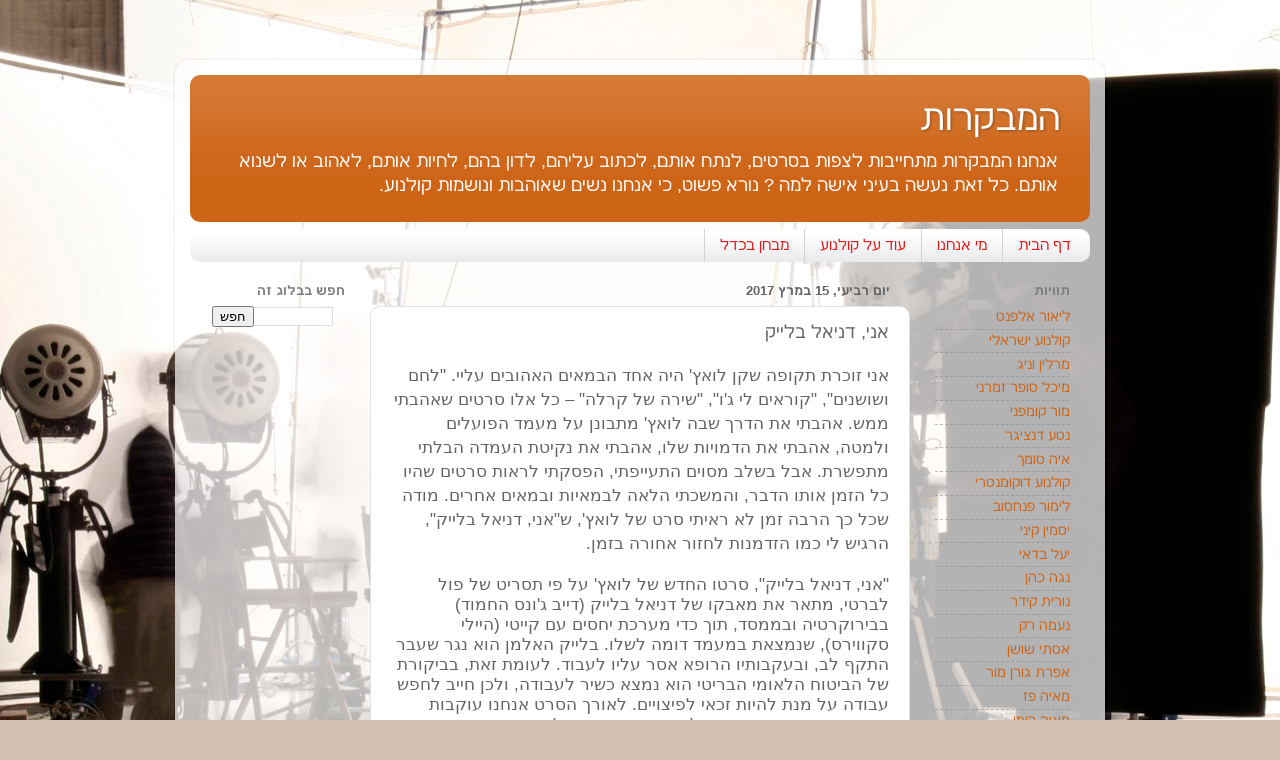

--- FILE ---
content_type: text/html; charset=UTF-8
request_url: https://mevakrot.blogspot.com/2017/03/blog-post.html
body_size: 17243
content:
<!DOCTYPE html>
<html class='v2' dir='rtl' lang='he'>
<head>
<link href='https://www.blogger.com/static/v1/widgets/2542342212-css_bundle_v2_rtl.css' rel='stylesheet' type='text/css'/>
<meta content='width=1100' name='viewport'/>
<meta content='text/html; charset=UTF-8' http-equiv='Content-Type'/>
<meta content='blogger' name='generator'/>
<link href='https://mevakrot.blogspot.com/favicon.ico' rel='icon' type='image/x-icon'/>
<link href='http://mevakrot.blogspot.com/2017/03/blog-post.html' rel='canonical'/>
<link rel="alternate" type="application/atom+xml" title="המבקרות - Atom" href="https://mevakrot.blogspot.com/feeds/posts/default" />
<link rel="alternate" type="application/rss+xml" title="המבקרות - RSS" href="https://mevakrot.blogspot.com/feeds/posts/default?alt=rss" />
<link rel="service.post" type="application/atom+xml" title="המבקרות - Atom" href="https://www.blogger.com/feeds/6573729688718567749/posts/default" />

<link rel="alternate" type="application/atom+xml" title="המבקרות - Atom" href="https://mevakrot.blogspot.com/feeds/1635737216450246709/comments/default" />
<!--Can't find substitution for tag [blog.ieCssRetrofitLinks]-->
<link href='https://blogger.googleusercontent.com/img/b/R29vZ2xl/AVvXsEgd9YN4KY6LlhJyv9Vjt-Td5Li8Dk_KKt7xb9PQq-KVw5lHs4NAwYz3S9yycL8oXxu1X2KI7PLitHzAM17Id8iHAdGuWJZn4O9T5xXLlxFa-5ANdLU5LbRzvfbA-6EKp05ENLPKOY9nAHQ/s200/%25D7%2591%25D7%259C%25D7%2599%25D7%2599%25D7%25A72.jpg' rel='image_src'/>
<meta content='http://mevakrot.blogspot.com/2017/03/blog-post.html' property='og:url'/>
<meta content='אני, דניאל בלייק' property='og:title'/>
<meta content='  אני זוכרת תקופה שקן לואץ&#39; היה אחד הבמאים האהובים עליי. &quot;לחם ושושנים&quot;, &quot;קוראים לי ג&#39;ו&quot;, &quot;שירה של קרלה&quot; – כל אלו סרטים שאהבתי ממש. אהבתי את ...' property='og:description'/>
<meta content='https://blogger.googleusercontent.com/img/b/R29vZ2xl/AVvXsEgd9YN4KY6LlhJyv9Vjt-Td5Li8Dk_KKt7xb9PQq-KVw5lHs4NAwYz3S9yycL8oXxu1X2KI7PLitHzAM17Id8iHAdGuWJZn4O9T5xXLlxFa-5ANdLU5LbRzvfbA-6EKp05ENLPKOY9nAHQ/w1200-h630-p-k-no-nu/%25D7%2591%25D7%259C%25D7%2599%25D7%2599%25D7%25A72.jpg' property='og:image'/>
<title>המבקרות: אני, דניאל בלייק</title>
<style id='page-skin-1' type='text/css'><!--
/*-----------------------------------------------
Blogger Template Style
Name:     Picture Window
Designer: Blogger
URL:      www.blogger.com
----------------------------------------------- */
/* Content
----------------------------------------------- */
body {
font: normal normal 15px Arial, Tahoma, Helvetica, FreeSans, sans-serif;
color: #646464;
background: #d2bfb1 url(//themes.googleusercontent.com/image?id=1PlcOIpvGMP-0UUOAln6SU3f8a6hBUno7T80yhJ_0O-vGlNgYhk-lCPbst9AtRs5z3OAX) no-repeat fixed top center /* Credit: MadCircles (http://www.istockphoto.com/googleimages.php?id=3536452&platform=blogger) */;
}
html body .region-inner {
min-width: 0;
max-width: 100%;
width: auto;
}
.content-outer {
font-size: 90%;
}
a:link {
text-decoration:none;
color: #ce6416;
}
a:visited {
text-decoration:none;
color: #ce5b00;
}
a:hover {
text-decoration:underline;
color: #eb9119;
}
.content-outer {
background: transparent url(//www.blogblog.com/1kt/transparent/white80.png) repeat scroll top left;
-moz-border-radius: 15px;
-webkit-border-radius: 15px;
-goog-ms-border-radius: 15px;
border-radius: 15px;
-moz-box-shadow: 0 0 3px rgba(0, 0, 0, .15);
-webkit-box-shadow: 0 0 3px rgba(0, 0, 0, .15);
-goog-ms-box-shadow: 0 0 3px rgba(0, 0, 0, .15);
box-shadow: 0 0 3px rgba(0, 0, 0, .15);
margin: 30px auto;
}
.content-inner {
padding: 15px;
}
/* Header
----------------------------------------------- */
.header-outer {
background: #ce6416 url(//www.blogblog.com/1kt/transparent/header_gradient_shade.png) repeat-x scroll top left;
_background-image: none;
color: #ffffff;
-moz-border-radius: 10px;
-webkit-border-radius: 10px;
-goog-ms-border-radius: 10px;
border-radius: 10px;
}
.Header img, .Header #header-inner {
-moz-border-radius: 10px;
-webkit-border-radius: 10px;
-goog-ms-border-radius: 10px;
border-radius: 10px;
}
.header-inner .Header .titlewrapper,
.header-inner .Header .descriptionwrapper {
padding-left: 30px;
padding-right: 30px;
}
.Header h1 {
font: normal normal 36px Arial, Tahoma, Helvetica, FreeSans, sans-serif;
text-shadow: 1px 1px 3px rgba(0, 0, 0, 0.3);
}
.Header h1 a {
color: #ffffff;
}
.Header .description {
font-size: 130%;
}
/* Tabs
----------------------------------------------- */
.tabs-inner {
margin: .5em 0 0;
padding: 0;
}
.tabs-inner .section {
margin: 0;
}
.tabs-inner .widget ul {
padding: 0;
background: #ffffff url(//www.blogblog.com/1kt/transparent/tabs_gradient_shade.png) repeat scroll bottom;
-moz-border-radius: 10px;
-webkit-border-radius: 10px;
-goog-ms-border-radius: 10px;
border-radius: 10px;
}
.tabs-inner .widget li {
border: none;
}
.tabs-inner .widget li a {
display: inline-block;
padding: .5em 1em;
margin-left: 0;
color: #e31919;
font: normal normal 15px Arial, Tahoma, Helvetica, FreeSans, sans-serif;
-moz-border-radius: 0 0 0 0;
-webkit-border-top-left-radius: 0;
-webkit-border-top-right-radius: 0;
-goog-ms-border-radius: 0 0 0 0;
border-radius: 0 0 0 0;
background: transparent none no-repeat scroll top left;
border-left: 1px solid #d2d2d2;
}
.tabs-inner .widget li:first-child a {
padding-right: 1.25em;
-moz-border-radius-topright: 10px;
-moz-border-radius-bottomright: 10px;
-webkit-border-top-right-radius: 10px;
-webkit-border-bottom-right-radius: 10px;
-goog-ms-border-top-right-radius: 10px;
-goog-ms-border-bottom-right-radius: 10px;
border-top-right-radius: 10px;
border-bottom-right-radius: 10px;
}
.tabs-inner .widget li.selected a,
.tabs-inner .widget li a:hover {
position: relative;
z-index: 1;
background: #ffffff url(//www.blogblog.com/1kt/transparent/tabs_gradient_shade.png) repeat scroll bottom;
color: #000000;
-moz-box-shadow: 0 0 0 rgba(0, 0, 0, .15);
-webkit-box-shadow: 0 0 0 rgba(0, 0, 0, .15);
-goog-ms-box-shadow: 0 0 0 rgba(0, 0, 0, .15);
box-shadow: 0 0 0 rgba(0, 0, 0, .15);
}
/* Headings
----------------------------------------------- */
h2 {
font: bold normal 13px Arial, Tahoma, Helvetica, FreeSans, sans-serif;
text-transform: uppercase;
color: #7d7d7d;
margin: .5em 0;
}
/* Main
----------------------------------------------- */
.main-outer {
background: transparent none repeat scroll top center;
-moz-border-radius: 0 0 0 0;
-webkit-border-top-left-radius: 0;
-webkit-border-top-right-radius: 0;
-webkit-border-bottom-left-radius: 0;
-webkit-border-bottom-right-radius: 0;
-goog-ms-border-radius: 0 0 0 0;
border-radius: 0 0 0 0;
-moz-box-shadow: 0 0 0 rgba(0, 0, 0, .15);
-webkit-box-shadow: 0 0 0 rgba(0, 0, 0, .15);
-goog-ms-box-shadow: 0 0 0 rgba(0, 0, 0, .15);
box-shadow: 0 0 0 rgba(0, 0, 0, .15);
}
.main-inner {
padding: 15px 5px 20px;
}
.main-inner .column-center-inner {
padding: 0 0;
}
.main-inner .column-left-inner {
padding-left: 0;
}
.main-inner .column-right-inner {
padding-right: 0;
}
/* Posts
----------------------------------------------- */
h3.post-title {
margin: 0;
font: normal normal 18px Arial, Tahoma, Helvetica, FreeSans, sans-serif;
}
.comments h4 {
margin: 1em 0 0;
font: normal normal 18px Arial, Tahoma, Helvetica, FreeSans, sans-serif;
}
.date-header span {
color: #646464;
}
.post-outer {
background-color: #ffffff;
border: solid 1px #e2e2e2;
-moz-border-radius: 10px;
-webkit-border-radius: 10px;
border-radius: 10px;
-goog-ms-border-radius: 10px;
padding: 15px 20px;
margin: 0 -20px 20px;
}
.post-body {
line-height: 1.4;
font-size: 110%;
position: relative;
}
.post-header {
margin: 0 0 1.5em;
color: #a4a4a4;
line-height: 1.6;
}
.post-footer {
margin: .5em 0 0;
color: #a4a4a4;
line-height: 1.6;
}
#blog-pager {
font-size: 140%
}
#comments .comment-author {
padding-top: 1.5em;
border-top: dashed 1px #ccc;
border-top: dashed 1px rgba(128, 128, 128, .5);
background-position: 0 1.5em;
}
#comments .comment-author:first-child {
padding-top: 0;
border-top: none;
}
.avatar-image-container {
margin: .2em 0 0;
}
/* Comments
----------------------------------------------- */
.comments .comments-content .icon.blog-author {
background-repeat: no-repeat;
background-image: url([data-uri]);
}
.comments .comments-content .loadmore a {
border-top: 1px solid #eb9119;
border-bottom: 1px solid #eb9119;
}
.comments .continue {
border-top: 2px solid #eb9119;
}
/* Widgets
----------------------------------------------- */
.widget ul, .widget #ArchiveList ul.flat {
padding: 0;
list-style: none;
}
.widget ul li, .widget #ArchiveList ul.flat li {
border-top: dashed 1px #ccc;
border-top: dashed 1px rgba(128, 128, 128, .5);
}
.widget ul li:first-child, .widget #ArchiveList ul.flat li:first-child {
border-top: none;
}
.widget .post-body ul {
list-style: disc;
}
.widget .post-body ul li {
border: none;
}
/* Footer
----------------------------------------------- */
.footer-outer {
color:#f3f3f3;
background: transparent url(https://resources.blogblog.com/blogblog/data/1kt/transparent/black50.png) repeat scroll top left;
-moz-border-radius: 10px 10px 10px 10px;
-webkit-border-top-left-radius: 10px;
-webkit-border-top-right-radius: 10px;
-webkit-border-bottom-left-radius: 10px;
-webkit-border-bottom-right-radius: 10px;
-goog-ms-border-radius: 10px 10px 10px 10px;
border-radius: 10px 10px 10px 10px;
-moz-box-shadow: 0 0 0 rgba(0, 0, 0, .15);
-webkit-box-shadow: 0 0 0 rgba(0, 0, 0, .15);
-goog-ms-box-shadow: 0 0 0 rgba(0, 0, 0, .15);
box-shadow: 0 0 0 rgba(0, 0, 0, .15);
}
.footer-inner {
padding: 10px 5px 20px;
}
.footer-outer a {
color: #f7ffe7;
}
.footer-outer a:visited {
color: #c4d1a4;
}
.footer-outer a:hover {
color: #ffffff;
}
.footer-outer .widget h2 {
color: #c3c3c3;
}
/* Mobile
----------------------------------------------- */
html body.mobile {
height: auto;
}
html body.mobile {
min-height: 480px;
background-size: 100% auto;
}
.mobile .body-fauxcolumn-outer {
background: transparent none repeat scroll top left;
}
html .mobile .mobile-date-outer, html .mobile .blog-pager {
border-bottom: none;
background: transparent none repeat scroll top center;
margin-bottom: 10px;
}
.mobile .date-outer {
background: transparent none repeat scroll top center;
}
.mobile .header-outer, .mobile .main-outer,
.mobile .post-outer, .mobile .footer-outer {
-moz-border-radius: 0;
-webkit-border-radius: 0;
-goog-ms-border-radius: 0;
border-radius: 0;
}
.mobile .content-outer,
.mobile .main-outer,
.mobile .post-outer {
background: inherit;
border: none;
}
.mobile .content-outer {
font-size: 100%;
}
.mobile-link-button {
background-color: #ce6416;
}
.mobile-link-button a:link, .mobile-link-button a:visited {
color: #ffffff;
}
.mobile-index-contents {
color: #646464;
}
.mobile .tabs-inner .PageList .widget-content {
background: #ffffff url(//www.blogblog.com/1kt/transparent/tabs_gradient_shade.png) repeat scroll bottom;
color: #000000;
}
.mobile .tabs-inner .PageList .widget-content .pagelist-arrow {
border-right: 1px solid #d2d2d2;
}

--></style>
<style id='template-skin-1' type='text/css'><!--
body {
min-width: 930px;
}
.content-outer, .content-fauxcolumn-outer, .region-inner {
min-width: 930px;
max-width: 930px;
_width: 930px;
}
.main-inner .columns {
padding-left: 180px;
padding-right: 180px;
}
.main-inner .fauxcolumn-center-outer {
left: 180px;
right: 180px;
/* IE6 does not respect left and right together */
_width: expression(this.parentNode.offsetWidth -
parseInt("180px") -
parseInt("180px") + 'px');
}
.main-inner .fauxcolumn-left-outer {
width: 180px;
}
.main-inner .fauxcolumn-right-outer {
width: 180px;
}
.main-inner .column-left-outer {
width: 180px;
right: 100%;
margin-left: -180px;
}
.main-inner .column-right-outer {
width: 180px;
margin-right: -180px;
}
#layout {
min-width: 0;
}
#layout .content-outer {
min-width: 0;
width: 800px;
}
#layout .region-inner {
min-width: 0;
width: auto;
}
body#layout div.add_widget {
padding: 8px;
}
body#layout div.add_widget a {
margin-left: 32px;
}
--></style>
<style>
    body {background-image:url(\/\/themes.googleusercontent.com\/image?id=1PlcOIpvGMP-0UUOAln6SU3f8a6hBUno7T80yhJ_0O-vGlNgYhk-lCPbst9AtRs5z3OAX);}
    
@media (max-width: 200px) { body {background-image:url(\/\/themes.googleusercontent.com\/image?id=1PlcOIpvGMP-0UUOAln6SU3f8a6hBUno7T80yhJ_0O-vGlNgYhk-lCPbst9AtRs5z3OAX&options=w200);}}
@media (max-width: 400px) and (min-width: 201px) { body {background-image:url(\/\/themes.googleusercontent.com\/image?id=1PlcOIpvGMP-0UUOAln6SU3f8a6hBUno7T80yhJ_0O-vGlNgYhk-lCPbst9AtRs5z3OAX&options=w400);}}
@media (max-width: 800px) and (min-width: 401px) { body {background-image:url(\/\/themes.googleusercontent.com\/image?id=1PlcOIpvGMP-0UUOAln6SU3f8a6hBUno7T80yhJ_0O-vGlNgYhk-lCPbst9AtRs5z3OAX&options=w800);}}
@media (max-width: 1200px) and (min-width: 801px) { body {background-image:url(\/\/themes.googleusercontent.com\/image?id=1PlcOIpvGMP-0UUOAln6SU3f8a6hBUno7T80yhJ_0O-vGlNgYhk-lCPbst9AtRs5z3OAX&options=w1200);}}
/* Last tag covers anything over one higher than the previous max-size cap. */
@media (min-width: 1201px) { body {background-image:url(\/\/themes.googleusercontent.com\/image?id=1PlcOIpvGMP-0UUOAln6SU3f8a6hBUno7T80yhJ_0O-vGlNgYhk-lCPbst9AtRs5z3OAX&options=w1600);}}
  </style>
<link href='https://www.blogger.com/dyn-css/authorization.css?targetBlogID=6573729688718567749&amp;zx=8a8c1361-0575-4c39-81b3-67853603b688' media='none' onload='if(media!=&#39;all&#39;)media=&#39;all&#39;' rel='stylesheet'/><noscript><link href='https://www.blogger.com/dyn-css/authorization.css?targetBlogID=6573729688718567749&amp;zx=8a8c1361-0575-4c39-81b3-67853603b688' rel='stylesheet'/></noscript>
<meta name='google-adsense-platform-account' content='ca-host-pub-1556223355139109'/>
<meta name='google-adsense-platform-domain' content='blogspot.com'/>

</head>
<body class='loading variant-shade'>
<div class='navbar no-items section' id='navbar' name='סרגל ניווט'>
</div>
<div class='body-fauxcolumns'>
<div class='fauxcolumn-outer body-fauxcolumn-outer'>
<div class='cap-top'>
<div class='cap-left'></div>
<div class='cap-right'></div>
</div>
<div class='fauxborder-left'>
<div class='fauxborder-right'></div>
<div class='fauxcolumn-inner'>
</div>
</div>
<div class='cap-bottom'>
<div class='cap-left'></div>
<div class='cap-right'></div>
</div>
</div>
</div>
<div class='content'>
<div class='content-fauxcolumns'>
<div class='fauxcolumn-outer content-fauxcolumn-outer'>
<div class='cap-top'>
<div class='cap-left'></div>
<div class='cap-right'></div>
</div>
<div class='fauxborder-left'>
<div class='fauxborder-right'></div>
<div class='fauxcolumn-inner'>
</div>
</div>
<div class='cap-bottom'>
<div class='cap-left'></div>
<div class='cap-right'></div>
</div>
</div>
</div>
<div class='content-outer'>
<div class='content-cap-top cap-top'>
<div class='cap-left'></div>
<div class='cap-right'></div>
</div>
<div class='fauxborder-left content-fauxborder-left'>
<div class='fauxborder-right content-fauxborder-right'></div>
<div class='content-inner'>
<header>
<div class='header-outer'>
<div class='header-cap-top cap-top'>
<div class='cap-left'></div>
<div class='cap-right'></div>
</div>
<div class='fauxborder-left header-fauxborder-left'>
<div class='fauxborder-right header-fauxborder-right'></div>
<div class='region-inner header-inner'>
<div class='header section' id='header' name='כותרת'><div class='widget Header' data-version='1' id='Header1'>
<div id='header-inner'>
<div class='titlewrapper'>
<h1 class='title'>
<a href='https://mevakrot.blogspot.com/'>
המבקרות
</a>
</h1>
</div>
<div class='descriptionwrapper'>
<p class='description'><span>אנחנו המבקרות מתחייבות לצפות בסרטים, לנתח אותם, לכתוב עליהם, 
לדון בהם, לחיות אותם, לאהוב או לשנוא אותם. 

כל זאת נעשה בעיני אישה
למה ? נורא פשוט, כי אנחנו נשים שאוהבות ונושמות קולנוע.</span></p>
</div>
</div>
</div></div>
</div>
</div>
<div class='header-cap-bottom cap-bottom'>
<div class='cap-left'></div>
<div class='cap-right'></div>
</div>
</div>
</header>
<div class='tabs-outer'>
<div class='tabs-cap-top cap-top'>
<div class='cap-left'></div>
<div class='cap-right'></div>
</div>
<div class='fauxborder-left tabs-fauxborder-left'>
<div class='fauxborder-right tabs-fauxborder-right'></div>
<div class='region-inner tabs-inner'>
<div class='tabs section' id='crosscol' name='לרוחב העמודות'><div class='widget PageList' data-version='1' id='PageList1'>
<h2>דפים</h2>
<div class='widget-content'>
<ul>
<li>
<a href='https://mevakrot.blogspot.com/'>דף הבית</a>
</li>
<li>
<a href='https://mevakrot.blogspot.com/p/blog-page_18.html'>מי אנחנו</a>
</li>
<li>
<a href='https://mevakrot.blogspot.com/p/blog-page_5179.html'>עוד על קולנוע</a>
</li>
<li>
<a href='https://mevakrot.blogspot.com/p/blog-page_19.html'>מבחן בכדל</a>
</li>
</ul>
<div class='clear'></div>
</div>
</div></div>
<div class='tabs no-items section' id='crosscol-overflow' name='Cross-Column 2'></div>
</div>
</div>
<div class='tabs-cap-bottom cap-bottom'>
<div class='cap-left'></div>
<div class='cap-right'></div>
</div>
</div>
<div class='main-outer'>
<div class='main-cap-top cap-top'>
<div class='cap-left'></div>
<div class='cap-right'></div>
</div>
<div class='fauxborder-left main-fauxborder-left'>
<div class='fauxborder-right main-fauxborder-right'></div>
<div class='region-inner main-inner'>
<div class='columns fauxcolumns'>
<div class='fauxcolumn-outer fauxcolumn-center-outer'>
<div class='cap-top'>
<div class='cap-left'></div>
<div class='cap-right'></div>
</div>
<div class='fauxborder-left'>
<div class='fauxborder-right'></div>
<div class='fauxcolumn-inner'>
</div>
</div>
<div class='cap-bottom'>
<div class='cap-left'></div>
<div class='cap-right'></div>
</div>
</div>
<div class='fauxcolumn-outer fauxcolumn-left-outer'>
<div class='cap-top'>
<div class='cap-left'></div>
<div class='cap-right'></div>
</div>
<div class='fauxborder-left'>
<div class='fauxborder-right'></div>
<div class='fauxcolumn-inner'>
</div>
</div>
<div class='cap-bottom'>
<div class='cap-left'></div>
<div class='cap-right'></div>
</div>
</div>
<div class='fauxcolumn-outer fauxcolumn-right-outer'>
<div class='cap-top'>
<div class='cap-left'></div>
<div class='cap-right'></div>
</div>
<div class='fauxborder-left'>
<div class='fauxborder-right'></div>
<div class='fauxcolumn-inner'>
</div>
</div>
<div class='cap-bottom'>
<div class='cap-left'></div>
<div class='cap-right'></div>
</div>
</div>
<!-- corrects IE6 width calculation -->
<div class='columns-inner'>
<div class='column-center-outer'>
<div class='column-center-inner'>
<div class='main section' id='main' name='ראשי'><div class='widget Blog' data-version='1' id='Blog1'>
<div class='blog-posts hfeed'>

          <div class="date-outer">
        
<h2 class='date-header'><span>יום רביעי, 15 במרץ 2017</span></h2>

          <div class="date-posts">
        
<div class='post-outer'>
<div class='post hentry uncustomized-post-template' itemprop='blogPost' itemscope='itemscope' itemtype='http://schema.org/BlogPosting'>
<meta content='https://blogger.googleusercontent.com/img/b/R29vZ2xl/AVvXsEgd9YN4KY6LlhJyv9Vjt-Td5Li8Dk_KKt7xb9PQq-KVw5lHs4NAwYz3S9yycL8oXxu1X2KI7PLitHzAM17Id8iHAdGuWJZn4O9T5xXLlxFa-5ANdLU5LbRzvfbA-6EKp05ENLPKOY9nAHQ/s200/%25D7%2591%25D7%259C%25D7%2599%25D7%2599%25D7%25A72.jpg' itemprop='image_url'/>
<meta content='6573729688718567749' itemprop='blogId'/>
<meta content='1635737216450246709' itemprop='postId'/>
<a name='1635737216450246709'></a>
<h3 class='post-title entry-title' itemprop='name'>
אני, דניאל בלייק
</h3>
<div class='post-header'>
<div class='post-header-line-1'></div>
</div>
<div class='post-body entry-content' id='post-body-1635737216450246709' itemprop='description articleBody'>
<div dir="rtl" style="text-align: right;" trbidi="on">
<div class="MsoNormal" dir="RTL">
<span style="font-family: Arial, sans-serif; font-size: 13pt;">אני זוכרת תקופה שקן
לואץ' היה אחד הבמאים האהובים עליי. "לחם ושושנים", "קוראים לי
ג'ו", "שירה של קרלה" &#8211; כל אלו סרטים שאהבתי ממש. אהבתי את הדרך
שבה לואץ' מתבונן על מעמד הפועלים ולמטה, אהבתי את הדמויות שלו, אהבתי את נקיטת
העמדה הבלתי מתפשרת. אבל בשלב מסוים התעייפתי, הפסקתי לראות סרטים שהיו כל הזמן
אותו הדבר, והמשכתי הלאה לבמאיות ובמאים אחרים. מודה שכל כך הרבה זמן לא ראיתי סרט
של לואץ', ש"אני, דניאל בלייק", הרגיש לי כמו הזדמנות לחזור אחורה בזמן.</span></div>
<a name="more"></a><br />
<div class="MsoNormal" dir="RTL">
<span lang="HE" style="font-family: &quot;Arial&quot;,sans-serif; font-size: 13.0pt; line-height: 107%; mso-ascii-font-family: Calibri; mso-ascii-theme-font: minor-latin; mso-bidi-font-family: Arial; mso-bidi-theme-font: minor-bidi; mso-hansi-font-family: Calibri; mso-hansi-theme-font: minor-latin;">"אני, דניאל
בלייק", סרטו החדש של לואץ' על פי תסריט של פול לברטי, מתאר את מאבקו של
דניאל בלייק (דייב ג'ונס החמוד) בבירוקרטיה ובממסד, תוך כדי מערכת יחסים עם קייטי
(היילי סקווירס), שנמצאת במעמד דומה לשלו. בלייק האלמן הוא נגר שעבר התקף לב,
ובעקבותיו הרופא אסר עליו לעבוד. לעומת זאת, בביקורת של הביטוח הלאומי הבריטי הוא
נמצא כשיר לעבודה, ולכן חייב לחפש עבודה על מנת להיות זכאי לפיצויים. לאורך הסרט
אנחנו עוקבות אחרי המסע חסר הסיכוי שלו נגד הממסד, ומגלות עד כמה הבירוקרטיה עיוורת
לאנשים "הפשוטים". זהו כמובן תקציר שטוח למדי, אבל בעיניי הוא די ממצה.</span></div>
<div class="separator" style="clear: both; text-align: center;">
<a href="https://blogger.googleusercontent.com/img/b/R29vZ2xl/AVvXsEgd9YN4KY6LlhJyv9Vjt-Td5Li8Dk_KKt7xb9PQq-KVw5lHs4NAwYz3S9yycL8oXxu1X2KI7PLitHzAM17Id8iHAdGuWJZn4O9T5xXLlxFa-5ANdLU5LbRzvfbA-6EKp05ENLPKOY9nAHQ/s1600/%25D7%2591%25D7%259C%25D7%2599%25D7%2599%25D7%25A72.jpg" imageanchor="1" style="clear: left; float: left; margin-bottom: 1em; margin-right: 1em;"><img border="0" height="134" src="https://blogger.googleusercontent.com/img/b/R29vZ2xl/AVvXsEgd9YN4KY6LlhJyv9Vjt-Td5Li8Dk_KKt7xb9PQq-KVw5lHs4NAwYz3S9yycL8oXxu1X2KI7PLitHzAM17Id8iHAdGuWJZn4O9T5xXLlxFa-5ANdLU5LbRzvfbA-6EKp05ENLPKOY9nAHQ/s200/%25D7%2591%25D7%259C%25D7%2599%25D7%2599%25D7%25A72.jpg" width="200" /></a></div>
<span style="font-size: 13pt;">"אני, דניאל
בלייק" מזמין דיון מיידי בעיקר בממסד אל מול הסובלים והסובלות ממנו, אבל אני
בטוחה שהדיון הזה יהיה קיים ברחבי הביקורת והכתיבה, והייתי רוצה להאיר נקודה אחרת,
שעבורי היא נקודת אור בסרט הדי שטוח הזה &#8211; וכמובן שמדובר בנקודה פמיניסטית. בלייק
הוא לא הדמות היחידה בסרט, והוא מנהל מערכת יחסים חברית ולבבית שנובעת בהתחלה
בעיקר משותפות גורל עם קייטי, צעירה שהיא אם חד הורית לשני ילדים &#8211; בן ובת. קייטי
היא ממעמד דומה לבלייק, אך מצבה שונה בתכלית &#8211; הוא אלמן ללא ילדים, היא נדרשת
לפרנס את עצמה ואת שני ילדיה בתוך עוני מכפיר. ברגע מסוים בסרט, קייטי מקבלת הצעת
עבודה בזנות, ונענית לה.</span><br />
<br />
<div class="MsoNormal" dir="RTL">
<span lang="HE" style="font-family: &quot;Arial&quot;,sans-serif; font-size: 13.0pt; line-height: 107%; mso-ascii-font-family: Calibri; mso-ascii-theme-font: minor-latin; mso-bidi-font-family: Arial; mso-bidi-theme-font: minor-bidi; mso-hansi-font-family: Calibri; mso-hansi-theme-font: minor-latin;">על פניו, נראה כי
הסרט מציג את הזנות כבחירה &#8211; קייטי בוחרת לעסוק בזנות, היא יכולה לצאת ממנה כפי
שיכלה להיכנס, ובלייק הוא האיש שיציל אותה מגורל אכזר של אישה בזנות. אבל למעשה
בקריאה עמוקה יותר מתקבלת תמונה אחרת, השואלת שאלה נוקבת במיוחד &#8211; מהי בחירה? מהן
האפשרויות העומדות בפני נשים במצבה של קייטי? האם מדובר כאן באמת בבחירה, או האם
מדובר במצב בלתי אפשרי, שאינו מציב פתח יציאה לנשים? בעוד בלייק יכול לכתת רגליים
ממקום למקום, קייטי חסרת הניסיון מתגלגלת אל תוך עולם שכמעט ואין ממנו פתח יציאה.
זאת לא היא "שבחרה" לעסוק בזנות, כי זנות היא לא מקצוע, זנות היא מצב
קיומי. מעטות הנשים בזנות שבאמת "בחרו" בעבודה הזו, ורבות הן אלו שהחיים
הובילו אותן אל המצב הזה.&nbsp;</span></div>
<div class="separator" style="clear: both; text-align: center;">
<a href="https://blogger.googleusercontent.com/img/b/R29vZ2xl/AVvXsEjTcWhaAe201nuN_Pgd8hkE_5Hr46SPyI1prVGzooysIN_ybWkFYNbvCTDtUE-wyVPieqHjkvMGu8BnsNTuJkd2uLF5ltAHsNsZeus7edSkTXXO2peJJAXF3-uZQQS3HmmWADOLlSpJbAE/s1600/%25D7%2591%25D7%259C%25D7%2599%25D7%2599%25D7%25A7.jpg" imageanchor="1" style="clear: left; float: left; margin-bottom: 1em; margin-right: 1em;"><img border="0" height="133" src="https://blogger.googleusercontent.com/img/b/R29vZ2xl/AVvXsEjTcWhaAe201nuN_Pgd8hkE_5Hr46SPyI1prVGzooysIN_ybWkFYNbvCTDtUE-wyVPieqHjkvMGu8BnsNTuJkd2uLF5ltAHsNsZeus7edSkTXXO2peJJAXF3-uZQQS3HmmWADOLlSpJbAE/s200/%25D7%2591%25D7%259C%25D7%2599%25D7%2599%25D7%25A7.jpg" width="200" /></a></div>
<br />
<div class="MsoNormal" dir="RTL">
<span lang="HE" style="font-family: &quot;Arial&quot;,sans-serif; font-size: 13.0pt; line-height: 107%; mso-ascii-font-family: Calibri; mso-ascii-theme-font: minor-latin; mso-bidi-font-family: Arial; mso-bidi-theme-font: minor-bidi; mso-hansi-font-family: Calibri; mso-hansi-theme-font: minor-latin;">קייטי לא מכירה אפשרות אחרת בעולם, הממסד פולט אותה
מתוכו, וישנם אנשים &#8211; וגם נשים &#8211; שמנצלות את המצב הזה על מנת להכניס את קייטי אל
תוך עולם הזנות. זנות היא רק בחירה בעולם שמאפשר את הבחירה הזו, שרואה בזנות מקצוע
ועבודה, ואת הגוף הנשי כחפץ שאפשר לסחור בו. לקייטי אין הרבה אפשרויות אחרות בעולם
כזה, ולואץ' מבין את זה ובוחר להראות לנו כיצד הניצול הזה מתאפשר. לואץ' בוחר גם
להראות לנו שעולמה של קייטי אינו מצטמצם לגוף בלבד, היא עושה כל שביכולתה לתמוך
נפשית ולעזור לדניאל, שרואה מעבר לגופה כחפץ. כמובן שהפאן העלילתי הזה אינו חף
מבעיות, אך עצם העובדה שהוא קיים בסרט כביקורת על הממסד, מספיקה לי. (אני מאד
ממליצה לקרוא את </span><span style="font-size: 13.0pt; line-height: 107%;"><a href="http://news.walla.co.il/item/3005350?utm_source=facebook"><span lang="HE" style="font-family: &quot;Arial&quot;,sans-serif; mso-ascii-font-family: Calibri; mso-ascii-theme-font: minor-latin; mso-bidi-font-family: Arial; mso-bidi-theme-font: minor-bidi; mso-hansi-font-family: Calibri; mso-hansi-theme-font: minor-latin;">דנה לוי</span></a></span><span lang="HE" style="font-family: &quot;Arial&quot;,sans-serif; font-size: 13.0pt; line-height: 107%; mso-ascii-font-family: Calibri; mso-ascii-theme-font: minor-latin; mso-bidi-font-family: Arial; mso-bidi-theme-font: minor-bidi; mso-hansi-font-family: Calibri; mso-hansi-theme-font: minor-latin;"> שכותבת על מיתוסים בזנות ובינהם מיתוס הבחירה, ואת </span><span style="font-size: 13.0pt; line-height: 107%;"><a href="http://www.haaretz.co.il/blogs/veredlee/1.3078128"><span lang="HE" style="font-family: &quot;Arial&quot;,sans-serif; mso-ascii-font-family: Calibri; mso-ascii-theme-font: minor-latin; mso-bidi-font-family: Arial; mso-bidi-theme-font: minor-bidi; mso-hansi-font-family: Calibri; mso-hansi-theme-font: minor-latin;">ורד לי</span></a></span><span lang="HE" style="font-family: &quot;Arial&quot;,sans-serif; font-size: 13.0pt; line-height: 107%; mso-ascii-font-family: Calibri; mso-ascii-theme-font: minor-latin; mso-bidi-font-family: Arial; mso-bidi-theme-font: minor-bidi; mso-hansi-font-family: Calibri; mso-hansi-theme-font: minor-latin;"> שכותבת על כך שזנות אינה בחירה).<o:p></o:p></span></div>
<div class="MsoNormal" dir="RTL">
<span lang="HE" style="font-family: &quot;Arial&quot;,sans-serif; font-size: 13.0pt; line-height: 107%; mso-ascii-font-family: Calibri; mso-ascii-theme-font: minor-latin; mso-bidi-font-family: Arial; mso-bidi-theme-font: minor-bidi; mso-hansi-font-family: Calibri; mso-hansi-theme-font: minor-latin;">ולמרות נקודת האור
הזאת, ולמרות שבכיתי הרבה והסרט מאד יעיל, בסופו של דבר אנחנו נשארות עם מה שיעל
שוב כינתה, ובצדק, "עוד סרט של קן לואץ'". תראו, לא תראו, לא מדובר
בתוספת חשובה לארסנל הצפייה שלכן. <o:p></o:p></span></div>
<div class="MsoNormal" dir="RTL">
<span lang="HE" style="font-family: &quot;Arial&quot;,sans-serif; font-size: 13.0pt; line-height: 107%; mso-ascii-font-family: Calibri; mso-ascii-theme-font: minor-latin; mso-bidi-font-family: Arial; mso-bidi-theme-font: minor-bidi; mso-hansi-font-family: Calibri; mso-hansi-theme-font: minor-latin;">ליאור אלפנט</span></div>
<div class="MsoNormal" dir="RTL">
<span lang="HE" style="font-family: &quot;Arial&quot;,sans-serif; font-size: 13.0pt; line-height: 107%; mso-ascii-font-family: Calibri; mso-ascii-theme-font: minor-latin; mso-bidi-font-family: Arial; mso-bidi-theme-font: minor-bidi; mso-hansi-font-family: Calibri; mso-hansi-theme-font: minor-latin;">ולסיכום :</span></div>
<div class="MsoNormal" dir="RTL">
<span lang="HE" style="font-family: &quot;Arial&quot;,sans-serif; font-size: 13.0pt; line-height: 107%; mso-ascii-font-family: Calibri; mso-ascii-theme-font: minor-latin; mso-bidi-font-family: Arial; mso-bidi-theme-font: minor-bidi; mso-hansi-font-family: Calibri; mso-hansi-theme-font: minor-latin;">שלושה כוכבים<o:p></o:p></span></div>
<div class="MsoNormal" dir="RTL">
<span lang="HE" style="font-family: &quot;Arial&quot;,sans-serif; font-size: 13.0pt; line-height: 107%; mso-ascii-font-family: Calibri; mso-ascii-theme-font: minor-latin; mso-bidi-font-family: Arial; mso-bidi-theme-font: minor-bidi; mso-hansi-font-family: Calibri; mso-hansi-theme-font: minor-latin;">לא עובר בכדל<o:p></o:p></span></div>
<br />
<div class="MsoNormal" dir="RTL">
<br /></div>
</div>
<div style='clear: both;'></div>
</div>
<div class='post-footer'>
<div class='post-footer-line post-footer-line-1'>
<span class='post-author vcard'>
פורסם על ידי
<span class='fn' itemprop='author' itemscope='itemscope' itemtype='http://schema.org/Person'>
<meta content='https://www.blogger.com/profile/01738619160352554159' itemprop='url'/>
<a class='g-profile' href='https://www.blogger.com/profile/01738619160352554159' rel='author' title='author profile'>
<span itemprop='name'>פורום הקולנועניות ויוצרות הטלוויזיה בישראל</span>
</a>
</span>
</span>
<span class='post-timestamp'>
ב-
<meta content='http://mevakrot.blogspot.com/2017/03/blog-post.html' itemprop='url'/>
<a class='timestamp-link' href='https://mevakrot.blogspot.com/2017/03/blog-post.html' rel='bookmark' title='permanent link'><abbr class='published' itemprop='datePublished' title='2017-03-15T08:29:00+02:00'>8:29</abbr></a>
</span>
<span class='post-comment-link'>
</span>
<span class='post-icons'>
<span class='item-control blog-admin pid-1485001663'>
<a href='https://www.blogger.com/post-edit.g?blogID=6573729688718567749&postID=1635737216450246709&from=pencil' title='ערוך פרסום'>
<img alt='' class='icon-action' height='18' src='https://resources.blogblog.com/img/icon18_edit_allbkg.gif' width='18'/>
</a>
</span>
</span>
<div class='post-share-buttons goog-inline-block'>
<a class='goog-inline-block share-button sb-email' href='https://www.blogger.com/share-post.g?blogID=6573729688718567749&postID=1635737216450246709&target=email' target='_blank' title='שלח באימייל'><span class='share-button-link-text'>שלח באימייל</span></a><a class='goog-inline-block share-button sb-blog' href='https://www.blogger.com/share-post.g?blogID=6573729688718567749&postID=1635737216450246709&target=blog' onclick='window.open(this.href, "_blank", "height=270,width=475"); return false;' target='_blank' title='BlogThis!'><span class='share-button-link-text'>BlogThis!</span></a><a class='goog-inline-block share-button sb-twitter' href='https://www.blogger.com/share-post.g?blogID=6573729688718567749&postID=1635737216450246709&target=twitter' target='_blank' title='‏שיתוף ב-X'><span class='share-button-link-text'>&#8207;שיתוף ב-X</span></a><a class='goog-inline-block share-button sb-facebook' href='https://www.blogger.com/share-post.g?blogID=6573729688718567749&postID=1635737216450246709&target=facebook' onclick='window.open(this.href, "_blank", "height=430,width=640"); return false;' target='_blank' title='שתף אל פייסבוק'><span class='share-button-link-text'>שתף אל פייסבוק</span></a><a class='goog-inline-block share-button sb-pinterest' href='https://www.blogger.com/share-post.g?blogID=6573729688718567749&postID=1635737216450246709&target=pinterest' target='_blank' title='‏שתף ל-Pinterest'><span class='share-button-link-text'>&#8207;שתף ל-Pinterest</span></a>
</div>
</div>
<div class='post-footer-line post-footer-line-2'>
<span class='post-labels'>
תוויות:
<a href='https://mevakrot.blogspot.com/search/label/%D7%9C%D7%99%D7%90%D7%95%D7%A8%20%D7%90%D7%9C%D7%A4%D7%A0%D7%98' rel='tag'>ליאור אלפנט</a>
</span>
</div>
<div class='post-footer-line post-footer-line-3'>
<span class='post-location'>
</span>
</div>
</div>
</div>
<div class='comments' id='comments'>
<a name='comments'></a>
<h4>תגובה 1:</h4>
<div class='comments-content'>
<script async='async' src='' type='text/javascript'></script>
<script type='text/javascript'>
    (function() {
      var items = null;
      var msgs = null;
      var config = {};

// <![CDATA[
      var cursor = null;
      if (items && items.length > 0) {
        cursor = parseInt(items[items.length - 1].timestamp) + 1;
      }

      var bodyFromEntry = function(entry) {
        var text = (entry &&
                    ((entry.content && entry.content.$t) ||
                     (entry.summary && entry.summary.$t))) ||
            '';
        if (entry && entry.gd$extendedProperty) {
          for (var k in entry.gd$extendedProperty) {
            if (entry.gd$extendedProperty[k].name == 'blogger.contentRemoved') {
              return '<span class="deleted-comment">' + text + '</span>';
            }
          }
        }
        return text;
      }

      var parse = function(data) {
        cursor = null;
        var comments = [];
        if (data && data.feed && data.feed.entry) {
          for (var i = 0, entry; entry = data.feed.entry[i]; i++) {
            var comment = {};
            // comment ID, parsed out of the original id format
            var id = /blog-(\d+).post-(\d+)/.exec(entry.id.$t);
            comment.id = id ? id[2] : null;
            comment.body = bodyFromEntry(entry);
            comment.timestamp = Date.parse(entry.published.$t) + '';
            if (entry.author && entry.author.constructor === Array) {
              var auth = entry.author[0];
              if (auth) {
                comment.author = {
                  name: (auth.name ? auth.name.$t : undefined),
                  profileUrl: (auth.uri ? auth.uri.$t : undefined),
                  avatarUrl: (auth.gd$image ? auth.gd$image.src : undefined)
                };
              }
            }
            if (entry.link) {
              if (entry.link[2]) {
                comment.link = comment.permalink = entry.link[2].href;
              }
              if (entry.link[3]) {
                var pid = /.*comments\/default\/(\d+)\?.*/.exec(entry.link[3].href);
                if (pid && pid[1]) {
                  comment.parentId = pid[1];
                }
              }
            }
            comment.deleteclass = 'item-control blog-admin';
            if (entry.gd$extendedProperty) {
              for (var k in entry.gd$extendedProperty) {
                if (entry.gd$extendedProperty[k].name == 'blogger.itemClass') {
                  comment.deleteclass += ' ' + entry.gd$extendedProperty[k].value;
                } else if (entry.gd$extendedProperty[k].name == 'blogger.displayTime') {
                  comment.displayTime = entry.gd$extendedProperty[k].value;
                }
              }
            }
            comments.push(comment);
          }
        }
        return comments;
      };

      var paginator = function(callback) {
        if (hasMore()) {
          var url = config.feed + '?alt=json&v=2&orderby=published&reverse=false&max-results=50';
          if (cursor) {
            url += '&published-min=' + new Date(cursor).toISOString();
          }
          window.bloggercomments = function(data) {
            var parsed = parse(data);
            cursor = parsed.length < 50 ? null
                : parseInt(parsed[parsed.length - 1].timestamp) + 1
            callback(parsed);
            window.bloggercomments = null;
          }
          url += '&callback=bloggercomments';
          var script = document.createElement('script');
          script.type = 'text/javascript';
          script.src = url;
          document.getElementsByTagName('head')[0].appendChild(script);
        }
      };
      var hasMore = function() {
        return !!cursor;
      };
      var getMeta = function(key, comment) {
        if ('iswriter' == key) {
          var matches = !!comment.author
              && comment.author.name == config.authorName
              && comment.author.profileUrl == config.authorUrl;
          return matches ? 'true' : '';
        } else if ('deletelink' == key) {
          return config.baseUri + '/comment/delete/'
               + config.blogId + '/' + comment.id;
        } else if ('deleteclass' == key) {
          return comment.deleteclass;
        }
        return '';
      };

      var replybox = null;
      var replyUrlParts = null;
      var replyParent = undefined;

      var onReply = function(commentId, domId) {
        if (replybox == null) {
          // lazily cache replybox, and adjust to suit this style:
          replybox = document.getElementById('comment-editor');
          if (replybox != null) {
            replybox.height = '250px';
            replybox.style.display = 'block';
            replyUrlParts = replybox.src.split('#');
          }
        }
        if (replybox && (commentId !== replyParent)) {
          replybox.src = '';
          document.getElementById(domId).insertBefore(replybox, null);
          replybox.src = replyUrlParts[0]
              + (commentId ? '&parentID=' + commentId : '')
              + '#' + replyUrlParts[1];
          replyParent = commentId;
        }
      };

      var hash = (window.location.hash || '#').substring(1);
      var startThread, targetComment;
      if (/^comment-form_/.test(hash)) {
        startThread = hash.substring('comment-form_'.length);
      } else if (/^c[0-9]+$/.test(hash)) {
        targetComment = hash.substring(1);
      }

      // Configure commenting API:
      var configJso = {
        'maxDepth': config.maxThreadDepth
      };
      var provider = {
        'id': config.postId,
        'data': items,
        'loadNext': paginator,
        'hasMore': hasMore,
        'getMeta': getMeta,
        'onReply': onReply,
        'rendered': true,
        'initComment': targetComment,
        'initReplyThread': startThread,
        'config': configJso,
        'messages': msgs
      };

      var render = function() {
        if (window.goog && window.goog.comments) {
          var holder = document.getElementById('comment-holder');
          window.goog.comments.render(holder, provider);
        }
      };

      // render now, or queue to render when library loads:
      if (window.goog && window.goog.comments) {
        render();
      } else {
        window.goog = window.goog || {};
        window.goog.comments = window.goog.comments || {};
        window.goog.comments.loadQueue = window.goog.comments.loadQueue || [];
        window.goog.comments.loadQueue.push(render);
      }
    })();
// ]]>
  </script>
<div id='comment-holder'>
<div class="comment-thread toplevel-thread"><ol id="top-ra"><li class="comment" id="c7197022744237684834"><div class="avatar-image-container"><img src="//blogger.googleusercontent.com/img/b/R29vZ2xl/AVvXsEjR1bq0IyQAI9gF4ZNIfJyCCSB_9cC7hGnLkUXooHxUifXN_oiULW3sAqK3LzC9N7PcXXinn1WlbM6vOvMExywle8F4Wp2TpjeFfXxyYzQXot3X2iHIr7mB-2VOAdkQuw/s45-c/184868812_1774178339430009_8175558010673763887_n.jpg" alt=""/></div><div class="comment-block"><div class="comment-header"><cite class="user"><a href="https://www.blogger.com/profile/12372104057476057575" rel="nofollow">ALIZA  ACHAZYAH</a></cite><span class="icon user "></span><span class="datetime secondary-text"><a rel="nofollow" href="https://mevakrot.blogspot.com/2017/03/blog-post.html?showComment=1620935032590#c7197022744237684834">13 במאי 2021 בשעה 22:43</a></span></div><p class="comment-content">אני מצטער לשים את זה באינטרנט אבל אין לי ברירה. האם מעולם לא האמנתי בלחשי אהבה או כישופים, עד שפגשתי את הקוסם ההוא כשביקרתי את חברתי ב- isreal לפסגת עסקים השנה. אני פוגש אדם בשם דוקטור ALABA היה ממש חזק, והוא יכול היה לעזור בכישופים שיחזירו את האבודים, את המאהבים ואת כספי הקסם, הקסם או הקסם לצורך עבודה טובה או אושר. אני שמח עכשיו. אני מעיד כי האיש שרציתי להתחתן עזב אותי 5 שבועות לפני החתונה וחיי התהפכו כי מערכת היחסים שלנו נמשכה 3 שנים. באמת אהבתי אותו, אבל אמו הייתה נגדנו ולא הייתה לה עבודה בתשלום טוב. כשפגשתי את הקוסם הזה, סיפרתי לו מה קרה והסברתי לו את המצב. בהתחלה הייתי מהססת וחשדנית, אבל פשוט ניסיתי. ובתוך יומיים, כשחזרתי לגרמניה, חבר (כיום בעל) התקשר אליי ובא אלי והתנצלתי שהכול סודר עם אמו ומשפחתו וקיבל ראיון עבודה חדש להתחתן. לא האמנתי כי ד&quot;ר אלבא פשוט שאלה את שמי ושם חברתי וכל מה שרציתי. ובכן, עכשיו אנחנו נשואים באושר ומצפים לתינוק הקטן שלנו וגם לבעלי יש עבודה חדשה וחיינו השתפרו הרבה יותר. הדואר האלקטרוני שלו הוא: עכשיו אנחנו נשואים באושר ומצפים לתינוק הקטן שלנו וגם לבעלי יש עבודה חדשה וחיינו הפכו הרבה יותר טובים. הדואר האלקטרוני שלו הוא: עכשיו אנחנו נשואים באושר ומצפים לתינוק הקטן שלנו וגם לבעלי יש עבודה חדשה וחיינו הפכו הרבה יותר טובים. הדואר האלקטרוני שלו הוא: dralaba3000@gmail.com אתה יכול גם לעשות לו WhatsApp בכתובת +2349039885856.</p><span class="comment-actions secondary-text"><a class="comment-reply" target="_self" data-comment-id="7197022744237684834">השב</a><span class="item-control blog-admin blog-admin pid-1376726183"><a target="_self" href="https://www.blogger.com/comment/delete/6573729688718567749/7197022744237684834">מחק</a></span></span></div><div class="comment-replies"><div id="c7197022744237684834-rt" class="comment-thread inline-thread hidden"><span class="thread-toggle thread-expanded"><span class="thread-arrow"></span><span class="thread-count"><a target="_self">תשובות</a></span></span><ol id="c7197022744237684834-ra" class="thread-chrome thread-expanded"><div></div><div id="c7197022744237684834-continue" class="continue"><a class="comment-reply" target="_self" data-comment-id="7197022744237684834">השב</a></div></ol></div></div><div class="comment-replybox-single" id="c7197022744237684834-ce"></div></li></ol><div id="top-continue" class="continue"><a class="comment-reply" target="_self">הוסף תגובה</a></div><div class="comment-replybox-thread" id="top-ce"></div><div class="loadmore hidden" data-post-id="1635737216450246709"><a target="_self">טוען עוד...</a></div></div>
</div>
</div>
<p class='comment-footer'>
<div class='comment-form'>
<a name='comment-form'></a>
<p>
</p>
<a href='https://www.blogger.com/comment/frame/6573729688718567749?po=1635737216450246709&hl=he&saa=85391&origin=https://mevakrot.blogspot.com' id='comment-editor-src'></a>
<iframe allowtransparency='true' class='blogger-iframe-colorize blogger-comment-from-post' frameborder='0' height='410px' id='comment-editor' name='comment-editor' src='' width='100%'></iframe>
<script src='https://www.blogger.com/static/v1/jsbin/2841073395-comment_from_post_iframe.js' type='text/javascript'></script>
<script type='text/javascript'>
      BLOG_CMT_createIframe('https://www.blogger.com/rpc_relay.html');
    </script>
</div>
</p>
<div id='backlinks-container'>
<div id='Blog1_backlinks-container'>
</div>
</div>
</div>
</div>

        </div></div>
      
</div>
<div class='blog-pager' id='blog-pager'>
<span id='blog-pager-newer-link'>
<a class='blog-pager-newer-link' href='https://mevakrot.blogspot.com/2017/03/blog-post_15.html' id='Blog1_blog-pager-newer-link' title='רשומה חדשה יותר'>רשומה חדשה יותר</a>
</span>
<span id='blog-pager-older-link'>
<a class='blog-pager-older-link' href='https://mevakrot.blogspot.com/2017/02/2.html' id='Blog1_blog-pager-older-link' title='רשומה ישנה יותר'>רשומה ישנה יותר</a>
</span>
<a class='home-link' href='https://mevakrot.blogspot.com/'>דף הבית</a>
</div>
<div class='clear'></div>
<div class='post-feeds'>
<div class='feed-links'>
הירשם ל-
<a class='feed-link' href='https://mevakrot.blogspot.com/feeds/1635737216450246709/comments/default' target='_blank' type='application/atom+xml'>תגובות לפרסום (Atom)</a>
</div>
</div>
</div></div>
</div>
</div>
<div class='column-left-outer'>
<div class='column-left-inner'>
<aside>
<div class='sidebar section' id='sidebar-left-1'><div class='widget BlogSearch' data-version='1' id='BlogSearch1'>
<h2 class='title'>חפש בבלוג זה</h2>
<div class='widget-content'>
<div id='BlogSearch1_form'>
<form action='https://mevakrot.blogspot.com/search' class='gsc-search-box' target='_top'>
<table cellpadding='0' cellspacing='0' class='gsc-search-box'>
<tbody>
<tr>
<td class='gsc-input'>
<input autocomplete='off' class='gsc-input' name='q' size='10' title='search' type='text' value=''/>
</td>
<td class='gsc-search-button'>
<input class='gsc-search-button' title='search' type='submit' value='חפש'/>
</td>
</tr>
</tbody>
</table>
</form>
</div>
</div>
<div class='clear'></div>
</div></div>
</aside>
</div>
</div>
<div class='column-right-outer'>
<div class='column-right-inner'>
<aside>
<div class='sidebar section' id='sidebar-right-1'><div class='widget Label' data-version='1' id='Label1'>
<h2>תוויות</h2>
<div class='widget-content list-label-widget-content'>
<ul>
<li>
<a dir='rtl' href='https://mevakrot.blogspot.com/search/label/%D7%9C%D7%99%D7%90%D7%95%D7%A8%20%D7%90%D7%9C%D7%A4%D7%A0%D7%98'>ליאור אלפנט</a>
</li>
<li>
<a dir='rtl' href='https://mevakrot.blogspot.com/search/label/%D7%A7%D7%95%D7%9C%D7%A0%D7%95%D7%A2%20%D7%99%D7%A9%D7%A8%D7%90%D7%9C%D7%99'>קולנוע ישראלי</a>
</li>
<li>
<a dir='rtl' href='https://mevakrot.blogspot.com/search/label/%D7%9E%D7%A8%D7%9C%D7%99%D7%9F%20%D7%95%D7%A0%D7%99%D7%92'>מרלין וניג</a>
</li>
<li>
<a dir='rtl' href='https://mevakrot.blogspot.com/search/label/%D7%9E%D7%99%D7%9B%D7%9C%20%D7%A1%D7%95%D7%A4%D7%A8%20%D7%96%D7%9E%D7%A8%D7%A0%D7%99'>מיכל סופר זמרני</a>
</li>
<li>
<a dir='rtl' href='https://mevakrot.blogspot.com/search/label/%D7%9E%D7%95%D7%A8%20%D7%A7%D7%95%D7%9E%D7%A4%D7%A0%D7%99'>מור קומפני</a>
</li>
<li>
<a dir='rtl' href='https://mevakrot.blogspot.com/search/label/%D7%A0%D7%98%D7%A2%20%D7%93%D7%A0%D7%A6%D7%99%D7%92%D7%A8'>נטע דנציגר</a>
</li>
<li>
<a dir='rtl' href='https://mevakrot.blogspot.com/search/label/%D7%90%D7%99%D7%94%20%D7%A1%D7%95%D7%9E%D7%9A'>איה סומך</a>
</li>
<li>
<a dir='rtl' href='https://mevakrot.blogspot.com/search/label/%D7%A7%D7%95%D7%9C%D7%A0%D7%95%D7%A2%20%D7%93%D7%95%D7%A7%D7%95%D7%9E%D7%A0%D7%98%D7%A8%D7%99'>קולנוע דוקומנטרי</a>
</li>
<li>
<a dir='rtl' href='https://mevakrot.blogspot.com/search/label/%D7%9C%D7%99%D7%9E%D7%95%D7%A8%20%D7%A4%D7%A0%D7%97%D7%A1%D7%95%D7%91'>לימור פנחסוב</a>
</li>
<li>
<a dir='rtl' href='https://mevakrot.blogspot.com/search/label/%D7%99%D7%A1%D7%9E%D7%99%D7%9F%20%D7%A7%D7%99%D7%A0%D7%99'>יסמין קיני</a>
</li>
<li>
<a dir='rtl' href='https://mevakrot.blogspot.com/search/label/%D7%99%D7%A2%D7%9C%20%D7%91%D7%93%D7%90%D7%99'>יעל בדאי</a>
</li>
<li>
<a dir='rtl' href='https://mevakrot.blogspot.com/search/label/%D7%A0%D7%92%D7%94%20%D7%9B%D7%94%D7%9F'>נגה כהן</a>
</li>
<li>
<a dir='rtl' href='https://mevakrot.blogspot.com/search/label/%D7%A0%D7%95%D7%A8%D7%99%D7%AA%20%D7%A7%D7%99%D7%93%D7%A8'>נורית קידר</a>
</li>
<li>
<a dir='rtl' href='https://mevakrot.blogspot.com/search/label/%D7%A0%D7%A2%D7%9E%D7%94%20%D7%A8%D7%A7'>נעמה רק</a>
</li>
<li>
<a dir='rtl' href='https://mevakrot.blogspot.com/search/label/%D7%90%D7%A1%D7%AA%D7%99%20%D7%A9%D7%95%D7%A9%D7%9F'>אסתי שושן</a>
</li>
<li>
<a dir='rtl' href='https://mevakrot.blogspot.com/search/label/%D7%90%D7%A4%D7%A8%D7%AA%20%D7%92%D7%95%D7%A8%D7%9F%20%D7%9E%D7%95%D7%A8'>אפרת גורן מור</a>
</li>
<li>
<a dir='rtl' href='https://mevakrot.blogspot.com/search/label/%D7%9E%D7%90%D7%99%D7%94%20%D7%A4%D7%96'>מאיה פז</a>
</li>
<li>
<a dir='rtl' href='https://mevakrot.blogspot.com/search/label/%D7%9E%D7%90%D7%99%D7%94%20%D7%A8%D7%95%D7%9E%D7%9F'>מאיה רומן</a>
</li>
<li>
<a dir='rtl' href='https://mevakrot.blogspot.com/search/label/%D7%90%D7%99%D7%A8%D7%99%D7%A1%20%D7%A2%D7%95%D7%96%D7%A8'>איריס עוזר</a>
</li>
<li>
<a dir='rtl' href='https://mevakrot.blogspot.com/search/label/%D7%93%D7%95%D7%A7%D7%95%D7%9E%D7%A0%D7%98%D7%A8%D7%99'>דוקומנטרי</a>
</li>
<li>
<a dir='rtl' href='https://mevakrot.blogspot.com/search/label/%D7%98%D7%9C%D7%99%D7%94%20%D7%91%D7%9F%20%D7%A6%D7%95%D7%A8'>טליה בן צור</a>
</li>
<li>
<a dir='rtl' href='https://mevakrot.blogspot.com/search/label/%D7%A8%D7%95%D7%A0%D7%99%D7%AA%20%D7%A7%D7%95%D7%9C%D7%91%D7%A7'>רונית קולבק</a>
</li>
<li>
<a dir='rtl' href='https://mevakrot.blogspot.com/search/label/%D7%A8%D7%95%D7%AA%20%D7%A4%D7%99%D7%A0%D7%A7%D7%A0%D7%98%D7%9C'>רות פינקנטל</a>
</li>
<li>
<a dir='rtl' href='https://mevakrot.blogspot.com/search/label/%D7%A9%D7%9C%D7%95%D7%9E%D7%99%D7%AA%20%D7%90%D7%95%D7%A8%D7%9F'>שלומית אורן</a>
</li>
</ul>
<div class='clear'></div>
</div>
</div><div class='widget BlogArchive' data-version='1' id='BlogArchive1'>
<h2>ארכיון הבלוג</h2>
<div class='widget-content'>
<div id='ArchiveList'>
<div id='BlogArchive1_ArchiveList'>
<ul class='hierarchy'>
<li class='archivedate expanded'>
<a class='toggle' href='javascript:void(0)'>
<span class='zippy toggle-open'>

        &#9660;&#160;
      
</span>
</a>
<a class='post-count-link' href='https://mevakrot.blogspot.com/2017/'>
2017
</a>
<span class='post-count' dir='ltr'>(15)</span>
<ul class='hierarchy'>
<li class='archivedate collapsed'>
<a class='toggle' href='javascript:void(0)'>
<span class='zippy'>

        &#9668;&#160;
      
</span>
</a>
<a class='post-count-link' href='https://mevakrot.blogspot.com/2017/06/'>
יוני
</a>
<span class='post-count' dir='ltr'>(1)</span>
</li>
</ul>
<ul class='hierarchy'>
<li class='archivedate collapsed'>
<a class='toggle' href='javascript:void(0)'>
<span class='zippy'>

        &#9668;&#160;
      
</span>
</a>
<a class='post-count-link' href='https://mevakrot.blogspot.com/2017/04/'>
אפריל
</a>
<span class='post-count' dir='ltr'>(1)</span>
</li>
</ul>
<ul class='hierarchy'>
<li class='archivedate expanded'>
<a class='toggle' href='javascript:void(0)'>
<span class='zippy toggle-open'>

        &#9660;&#160;
      
</span>
</a>
<a class='post-count-link' href='https://mevakrot.blogspot.com/2017/03/'>
מרץ
</a>
<span class='post-count' dir='ltr'>(4)</span>
<ul class='posts'>
<li><a href='https://mevakrot.blogspot.com/2017/03/blog-post_29.html'>היפה והחיה</a></li>
<li><a href='https://mevakrot.blogspot.com/2017/03/blog-post_22.html'>נמל בית</a></li>
<li><a href='https://mevakrot.blogspot.com/2017/03/blog-post_15.html'>הסוכן</a></li>
<li><a href='https://mevakrot.blogspot.com/2017/03/blog-post.html'>אני, דניאל בלייק</a></li>
</ul>
</li>
</ul>
<ul class='hierarchy'>
<li class='archivedate collapsed'>
<a class='toggle' href='javascript:void(0)'>
<span class='zippy'>

        &#9668;&#160;
      
</span>
</a>
<a class='post-count-link' href='https://mevakrot.blogspot.com/2017/02/'>
פברואר
</a>
<span class='post-count' dir='ltr'>(4)</span>
</li>
</ul>
<ul class='hierarchy'>
<li class='archivedate collapsed'>
<a class='toggle' href='javascript:void(0)'>
<span class='zippy'>

        &#9668;&#160;
      
</span>
</a>
<a class='post-count-link' href='https://mevakrot.blogspot.com/2017/01/'>
ינואר
</a>
<span class='post-count' dir='ltr'>(5)</span>
</li>
</ul>
</li>
</ul>
<ul class='hierarchy'>
<li class='archivedate collapsed'>
<a class='toggle' href='javascript:void(0)'>
<span class='zippy'>

        &#9668;&#160;
      
</span>
</a>
<a class='post-count-link' href='https://mevakrot.blogspot.com/2016/'>
2016
</a>
<span class='post-count' dir='ltr'>(51)</span>
<ul class='hierarchy'>
<li class='archivedate collapsed'>
<a class='toggle' href='javascript:void(0)'>
<span class='zippy'>

        &#9668;&#160;
      
</span>
</a>
<a class='post-count-link' href='https://mevakrot.blogspot.com/2016/12/'>
דצמבר
</a>
<span class='post-count' dir='ltr'>(7)</span>
</li>
</ul>
<ul class='hierarchy'>
<li class='archivedate collapsed'>
<a class='toggle' href='javascript:void(0)'>
<span class='zippy'>

        &#9668;&#160;
      
</span>
</a>
<a class='post-count-link' href='https://mevakrot.blogspot.com/2016/11/'>
נובמבר
</a>
<span class='post-count' dir='ltr'>(5)</span>
</li>
</ul>
<ul class='hierarchy'>
<li class='archivedate collapsed'>
<a class='toggle' href='javascript:void(0)'>
<span class='zippy'>

        &#9668;&#160;
      
</span>
</a>
<a class='post-count-link' href='https://mevakrot.blogspot.com/2016/10/'>
אוקטובר
</a>
<span class='post-count' dir='ltr'>(2)</span>
</li>
</ul>
<ul class='hierarchy'>
<li class='archivedate collapsed'>
<a class='toggle' href='javascript:void(0)'>
<span class='zippy'>

        &#9668;&#160;
      
</span>
</a>
<a class='post-count-link' href='https://mevakrot.blogspot.com/2016/09/'>
ספטמבר
</a>
<span class='post-count' dir='ltr'>(3)</span>
</li>
</ul>
<ul class='hierarchy'>
<li class='archivedate collapsed'>
<a class='toggle' href='javascript:void(0)'>
<span class='zippy'>

        &#9668;&#160;
      
</span>
</a>
<a class='post-count-link' href='https://mevakrot.blogspot.com/2016/08/'>
אוגוסט
</a>
<span class='post-count' dir='ltr'>(3)</span>
</li>
</ul>
<ul class='hierarchy'>
<li class='archivedate collapsed'>
<a class='toggle' href='javascript:void(0)'>
<span class='zippy'>

        &#9668;&#160;
      
</span>
</a>
<a class='post-count-link' href='https://mevakrot.blogspot.com/2016/07/'>
יולי
</a>
<span class='post-count' dir='ltr'>(4)</span>
</li>
</ul>
<ul class='hierarchy'>
<li class='archivedate collapsed'>
<a class='toggle' href='javascript:void(0)'>
<span class='zippy'>

        &#9668;&#160;
      
</span>
</a>
<a class='post-count-link' href='https://mevakrot.blogspot.com/2016/06/'>
יוני
</a>
<span class='post-count' dir='ltr'>(4)</span>
</li>
</ul>
<ul class='hierarchy'>
<li class='archivedate collapsed'>
<a class='toggle' href='javascript:void(0)'>
<span class='zippy'>

        &#9668;&#160;
      
</span>
</a>
<a class='post-count-link' href='https://mevakrot.blogspot.com/2016/05/'>
מאי
</a>
<span class='post-count' dir='ltr'>(4)</span>
</li>
</ul>
<ul class='hierarchy'>
<li class='archivedate collapsed'>
<a class='toggle' href='javascript:void(0)'>
<span class='zippy'>

        &#9668;&#160;
      
</span>
</a>
<a class='post-count-link' href='https://mevakrot.blogspot.com/2016/04/'>
אפריל
</a>
<span class='post-count' dir='ltr'>(5)</span>
</li>
</ul>
<ul class='hierarchy'>
<li class='archivedate collapsed'>
<a class='toggle' href='javascript:void(0)'>
<span class='zippy'>

        &#9668;&#160;
      
</span>
</a>
<a class='post-count-link' href='https://mevakrot.blogspot.com/2016/03/'>
מרץ
</a>
<span class='post-count' dir='ltr'>(2)</span>
</li>
</ul>
<ul class='hierarchy'>
<li class='archivedate collapsed'>
<a class='toggle' href='javascript:void(0)'>
<span class='zippy'>

        &#9668;&#160;
      
</span>
</a>
<a class='post-count-link' href='https://mevakrot.blogspot.com/2016/02/'>
פברואר
</a>
<span class='post-count' dir='ltr'>(4)</span>
</li>
</ul>
<ul class='hierarchy'>
<li class='archivedate collapsed'>
<a class='toggle' href='javascript:void(0)'>
<span class='zippy'>

        &#9668;&#160;
      
</span>
</a>
<a class='post-count-link' href='https://mevakrot.blogspot.com/2016/01/'>
ינואר
</a>
<span class='post-count' dir='ltr'>(8)</span>
</li>
</ul>
</li>
</ul>
<ul class='hierarchy'>
<li class='archivedate collapsed'>
<a class='toggle' href='javascript:void(0)'>
<span class='zippy'>

        &#9668;&#160;
      
</span>
</a>
<a class='post-count-link' href='https://mevakrot.blogspot.com/2015/'>
2015
</a>
<span class='post-count' dir='ltr'>(56)</span>
<ul class='hierarchy'>
<li class='archivedate collapsed'>
<a class='toggle' href='javascript:void(0)'>
<span class='zippy'>

        &#9668;&#160;
      
</span>
</a>
<a class='post-count-link' href='https://mevakrot.blogspot.com/2015/12/'>
דצמבר
</a>
<span class='post-count' dir='ltr'>(5)</span>
</li>
</ul>
<ul class='hierarchy'>
<li class='archivedate collapsed'>
<a class='toggle' href='javascript:void(0)'>
<span class='zippy'>

        &#9668;&#160;
      
</span>
</a>
<a class='post-count-link' href='https://mevakrot.blogspot.com/2015/11/'>
נובמבר
</a>
<span class='post-count' dir='ltr'>(6)</span>
</li>
</ul>
<ul class='hierarchy'>
<li class='archivedate collapsed'>
<a class='toggle' href='javascript:void(0)'>
<span class='zippy'>

        &#9668;&#160;
      
</span>
</a>
<a class='post-count-link' href='https://mevakrot.blogspot.com/2015/10/'>
אוקטובר
</a>
<span class='post-count' dir='ltr'>(7)</span>
</li>
</ul>
<ul class='hierarchy'>
<li class='archivedate collapsed'>
<a class='toggle' href='javascript:void(0)'>
<span class='zippy'>

        &#9668;&#160;
      
</span>
</a>
<a class='post-count-link' href='https://mevakrot.blogspot.com/2015/09/'>
ספטמבר
</a>
<span class='post-count' dir='ltr'>(6)</span>
</li>
</ul>
<ul class='hierarchy'>
<li class='archivedate collapsed'>
<a class='toggle' href='javascript:void(0)'>
<span class='zippy'>

        &#9668;&#160;
      
</span>
</a>
<a class='post-count-link' href='https://mevakrot.blogspot.com/2015/08/'>
אוגוסט
</a>
<span class='post-count' dir='ltr'>(7)</span>
</li>
</ul>
<ul class='hierarchy'>
<li class='archivedate collapsed'>
<a class='toggle' href='javascript:void(0)'>
<span class='zippy'>

        &#9668;&#160;
      
</span>
</a>
<a class='post-count-link' href='https://mevakrot.blogspot.com/2015/07/'>
יולי
</a>
<span class='post-count' dir='ltr'>(2)</span>
</li>
</ul>
<ul class='hierarchy'>
<li class='archivedate collapsed'>
<a class='toggle' href='javascript:void(0)'>
<span class='zippy'>

        &#9668;&#160;
      
</span>
</a>
<a class='post-count-link' href='https://mevakrot.blogspot.com/2015/06/'>
יוני
</a>
<span class='post-count' dir='ltr'>(2)</span>
</li>
</ul>
<ul class='hierarchy'>
<li class='archivedate collapsed'>
<a class='toggle' href='javascript:void(0)'>
<span class='zippy'>

        &#9668;&#160;
      
</span>
</a>
<a class='post-count-link' href='https://mevakrot.blogspot.com/2015/05/'>
מאי
</a>
<span class='post-count' dir='ltr'>(6)</span>
</li>
</ul>
<ul class='hierarchy'>
<li class='archivedate collapsed'>
<a class='toggle' href='javascript:void(0)'>
<span class='zippy'>

        &#9668;&#160;
      
</span>
</a>
<a class='post-count-link' href='https://mevakrot.blogspot.com/2015/04/'>
אפריל
</a>
<span class='post-count' dir='ltr'>(2)</span>
</li>
</ul>
<ul class='hierarchy'>
<li class='archivedate collapsed'>
<a class='toggle' href='javascript:void(0)'>
<span class='zippy'>

        &#9668;&#160;
      
</span>
</a>
<a class='post-count-link' href='https://mevakrot.blogspot.com/2015/03/'>
מרץ
</a>
<span class='post-count' dir='ltr'>(6)</span>
</li>
</ul>
<ul class='hierarchy'>
<li class='archivedate collapsed'>
<a class='toggle' href='javascript:void(0)'>
<span class='zippy'>

        &#9668;&#160;
      
</span>
</a>
<a class='post-count-link' href='https://mevakrot.blogspot.com/2015/02/'>
פברואר
</a>
<span class='post-count' dir='ltr'>(3)</span>
</li>
</ul>
<ul class='hierarchy'>
<li class='archivedate collapsed'>
<a class='toggle' href='javascript:void(0)'>
<span class='zippy'>

        &#9668;&#160;
      
</span>
</a>
<a class='post-count-link' href='https://mevakrot.blogspot.com/2015/01/'>
ינואר
</a>
<span class='post-count' dir='ltr'>(4)</span>
</li>
</ul>
</li>
</ul>
<ul class='hierarchy'>
<li class='archivedate collapsed'>
<a class='toggle' href='javascript:void(0)'>
<span class='zippy'>

        &#9668;&#160;
      
</span>
</a>
<a class='post-count-link' href='https://mevakrot.blogspot.com/2014/'>
2014
</a>
<span class='post-count' dir='ltr'>(56)</span>
<ul class='hierarchy'>
<li class='archivedate collapsed'>
<a class='toggle' href='javascript:void(0)'>
<span class='zippy'>

        &#9668;&#160;
      
</span>
</a>
<a class='post-count-link' href='https://mevakrot.blogspot.com/2014/12/'>
דצמבר
</a>
<span class='post-count' dir='ltr'>(7)</span>
</li>
</ul>
<ul class='hierarchy'>
<li class='archivedate collapsed'>
<a class='toggle' href='javascript:void(0)'>
<span class='zippy'>

        &#9668;&#160;
      
</span>
</a>
<a class='post-count-link' href='https://mevakrot.blogspot.com/2014/11/'>
נובמבר
</a>
<span class='post-count' dir='ltr'>(2)</span>
</li>
</ul>
<ul class='hierarchy'>
<li class='archivedate collapsed'>
<a class='toggle' href='javascript:void(0)'>
<span class='zippy'>

        &#9668;&#160;
      
</span>
</a>
<a class='post-count-link' href='https://mevakrot.blogspot.com/2014/10/'>
אוקטובר
</a>
<span class='post-count' dir='ltr'>(7)</span>
</li>
</ul>
<ul class='hierarchy'>
<li class='archivedate collapsed'>
<a class='toggle' href='javascript:void(0)'>
<span class='zippy'>

        &#9668;&#160;
      
</span>
</a>
<a class='post-count-link' href='https://mevakrot.blogspot.com/2014/09/'>
ספטמבר
</a>
<span class='post-count' dir='ltr'>(1)</span>
</li>
</ul>
<ul class='hierarchy'>
<li class='archivedate collapsed'>
<a class='toggle' href='javascript:void(0)'>
<span class='zippy'>

        &#9668;&#160;
      
</span>
</a>
<a class='post-count-link' href='https://mevakrot.blogspot.com/2014/08/'>
אוגוסט
</a>
<span class='post-count' dir='ltr'>(1)</span>
</li>
</ul>
<ul class='hierarchy'>
<li class='archivedate collapsed'>
<a class='toggle' href='javascript:void(0)'>
<span class='zippy'>

        &#9668;&#160;
      
</span>
</a>
<a class='post-count-link' href='https://mevakrot.blogspot.com/2014/07/'>
יולי
</a>
<span class='post-count' dir='ltr'>(5)</span>
</li>
</ul>
<ul class='hierarchy'>
<li class='archivedate collapsed'>
<a class='toggle' href='javascript:void(0)'>
<span class='zippy'>

        &#9668;&#160;
      
</span>
</a>
<a class='post-count-link' href='https://mevakrot.blogspot.com/2014/06/'>
יוני
</a>
<span class='post-count' dir='ltr'>(2)</span>
</li>
</ul>
<ul class='hierarchy'>
<li class='archivedate collapsed'>
<a class='toggle' href='javascript:void(0)'>
<span class='zippy'>

        &#9668;&#160;
      
</span>
</a>
<a class='post-count-link' href='https://mevakrot.blogspot.com/2014/05/'>
מאי
</a>
<span class='post-count' dir='ltr'>(5)</span>
</li>
</ul>
<ul class='hierarchy'>
<li class='archivedate collapsed'>
<a class='toggle' href='javascript:void(0)'>
<span class='zippy'>

        &#9668;&#160;
      
</span>
</a>
<a class='post-count-link' href='https://mevakrot.blogspot.com/2014/04/'>
אפריל
</a>
<span class='post-count' dir='ltr'>(5)</span>
</li>
</ul>
<ul class='hierarchy'>
<li class='archivedate collapsed'>
<a class='toggle' href='javascript:void(0)'>
<span class='zippy'>

        &#9668;&#160;
      
</span>
</a>
<a class='post-count-link' href='https://mevakrot.blogspot.com/2014/03/'>
מרץ
</a>
<span class='post-count' dir='ltr'>(6)</span>
</li>
</ul>
<ul class='hierarchy'>
<li class='archivedate collapsed'>
<a class='toggle' href='javascript:void(0)'>
<span class='zippy'>

        &#9668;&#160;
      
</span>
</a>
<a class='post-count-link' href='https://mevakrot.blogspot.com/2014/02/'>
פברואר
</a>
<span class='post-count' dir='ltr'>(4)</span>
</li>
</ul>
<ul class='hierarchy'>
<li class='archivedate collapsed'>
<a class='toggle' href='javascript:void(0)'>
<span class='zippy'>

        &#9668;&#160;
      
</span>
</a>
<a class='post-count-link' href='https://mevakrot.blogspot.com/2014/01/'>
ינואר
</a>
<span class='post-count' dir='ltr'>(11)</span>
</li>
</ul>
</li>
</ul>
<ul class='hierarchy'>
<li class='archivedate collapsed'>
<a class='toggle' href='javascript:void(0)'>
<span class='zippy'>

        &#9668;&#160;
      
</span>
</a>
<a class='post-count-link' href='https://mevakrot.blogspot.com/2013/'>
2013
</a>
<span class='post-count' dir='ltr'>(16)</span>
<ul class='hierarchy'>
<li class='archivedate collapsed'>
<a class='toggle' href='javascript:void(0)'>
<span class='zippy'>

        &#9668;&#160;
      
</span>
</a>
<a class='post-count-link' href='https://mevakrot.blogspot.com/2013/12/'>
דצמבר
</a>
<span class='post-count' dir='ltr'>(10)</span>
</li>
</ul>
<ul class='hierarchy'>
<li class='archivedate collapsed'>
<a class='toggle' href='javascript:void(0)'>
<span class='zippy'>

        &#9668;&#160;
      
</span>
</a>
<a class='post-count-link' href='https://mevakrot.blogspot.com/2013/11/'>
נובמבר
</a>
<span class='post-count' dir='ltr'>(6)</span>
</li>
</ul>
</li>
</ul>
</div>
</div>
<div class='clear'></div>
</div>
</div><div class='widget Profile' data-version='1' id='Profile1'>
<h2>פרטים עלי</h2>
<div class='widget-content'>
<a href='https://www.blogger.com/profile/01738619160352554159'><img alt='התמונה שלי' class='profile-img' height='37' src='//blogger.googleusercontent.com/img/b/R29vZ2xl/AVvXsEgNY0JXC_j-Sr0krMjeT9GvoDAP44PIzbAb-z-LmrfUMQhd2ZpJpB-NfLWLVLWp1G31ZZF3Hu9iipKdTNlgLm6ZgUX1dvZwpFz0KAuS2J8Zythp07bJfSP7UwZLDsYiWA/s220/forum_logo2.jpg' width='80'/></a>
<dl class='profile-datablock'>
<dt class='profile-data'>
<a class='profile-name-link g-profile' href='https://www.blogger.com/profile/01738619160352554159' rel='author' style='background-image: url(//www.blogger.com/img/logo-16.png);'>
פורום הקולנועניות ויוצרות הטלוויזיה בישראל
</a>
</dt>
</dl>
<a class='profile-link' href='https://www.blogger.com/profile/01738619160352554159' rel='author'>הצג את הפרופיל המלא שלי</a>
<div class='clear'></div>
</div>
</div></div>
</aside>
</div>
</div>
</div>
<div style='clear: both'></div>
<!-- columns -->
</div>
<!-- main -->
</div>
</div>
<div class='main-cap-bottom cap-bottom'>
<div class='cap-left'></div>
<div class='cap-right'></div>
</div>
</div>
<footer>
<div class='footer-outer'>
<div class='footer-cap-top cap-top'>
<div class='cap-left'></div>
<div class='cap-right'></div>
</div>
<div class='fauxborder-left footer-fauxborder-left'>
<div class='fauxborder-right footer-fauxborder-right'></div>
<div class='region-inner footer-inner'>
<div class='foot no-items section' id='footer-1'></div>
<table border='0' cellpadding='0' cellspacing='0' class='section-columns columns-2'>
<tbody>
<tr>
<td class='first columns-cell'>
<div class='foot no-items section' id='footer-2-1'></div>
</td>
<td class='columns-cell'>
<div class='foot no-items section' id='footer-2-2'></div>
</td>
</tr>
</tbody>
</table>
<!-- outside of the include in order to lock Attribution widget -->
<div class='foot section' id='footer-3' name='כותרת תחתונה'><div class='widget Attribution' data-version='1' id='Attribution1'>
<div class='widget-content' style='text-align: center;'>
עיצוב Picture Window. התמונות בעיצוב צולמו על ידי <a href='http://www.istockphoto.com/googleimages.php?id=3536452&platform=blogger&langregion=he' target='_blank'>MadCircles</a>. מופעל על ידי <a href='https://www.blogger.com' target='_blank'>Blogger</a>.
</div>
<div class='clear'></div>
</div></div>
</div>
</div>
<div class='footer-cap-bottom cap-bottom'>
<div class='cap-left'></div>
<div class='cap-right'></div>
</div>
</div>
</footer>
<!-- content -->
</div>
</div>
<div class='content-cap-bottom cap-bottom'>
<div class='cap-left'></div>
<div class='cap-right'></div>
</div>
</div>
</div>
<script type='text/javascript'>
    window.setTimeout(function() {
        document.body.className = document.body.className.replace('loading', '');
      }, 10);
  </script>

<script type="text/javascript" src="https://www.blogger.com/static/v1/widgets/1601900224-widgets.js"></script>
<script type='text/javascript'>
window['__wavt'] = 'AOuZoY48_D_VM1rXQa1eiUhOhNq1JD_bGA:1762686665558';_WidgetManager._Init('//www.blogger.com/rearrange?blogID\x3d6573729688718567749','//mevakrot.blogspot.com/2017/03/blog-post.html','6573729688718567749');
_WidgetManager._SetDataContext([{'name': 'blog', 'data': {'blogId': '6573729688718567749', 'title': '\u05d4\u05de\u05d1\u05e7\u05e8\u05d5\u05ea', 'url': 'https://mevakrot.blogspot.com/2017/03/blog-post.html', 'canonicalUrl': 'http://mevakrot.blogspot.com/2017/03/blog-post.html', 'homepageUrl': 'https://mevakrot.blogspot.com/', 'searchUrl': 'https://mevakrot.blogspot.com/search', 'canonicalHomepageUrl': 'http://mevakrot.blogspot.com/', 'blogspotFaviconUrl': 'https://mevakrot.blogspot.com/favicon.ico', 'bloggerUrl': 'https://www.blogger.com', 'hasCustomDomain': false, 'httpsEnabled': true, 'enabledCommentProfileImages': true, 'gPlusViewType': 'FILTERED_POSTMOD', 'adultContent': false, 'analyticsAccountNumber': '', 'encoding': 'UTF-8', 'locale': 'he', 'localeUnderscoreDelimited': 'en', 'languageDirection': 'rtl', 'isPrivate': false, 'isMobile': false, 'isMobileRequest': false, 'mobileClass': '', 'isPrivateBlog': false, 'isDynamicViewsAvailable': true, 'feedLinks': '\x3clink rel\x3d\x22alternate\x22 type\x3d\x22application/atom+xml\x22 title\x3d\x22\u05d4\u05de\u05d1\u05e7\u05e8\u05d5\u05ea - Atom\x22 href\x3d\x22https://mevakrot.blogspot.com/feeds/posts/default\x22 /\x3e\n\x3clink rel\x3d\x22alternate\x22 type\x3d\x22application/rss+xml\x22 title\x3d\x22\u05d4\u05de\u05d1\u05e7\u05e8\u05d5\u05ea - RSS\x22 href\x3d\x22https://mevakrot.blogspot.com/feeds/posts/default?alt\x3drss\x22 /\x3e\n\x3clink rel\x3d\x22service.post\x22 type\x3d\x22application/atom+xml\x22 title\x3d\x22\u05d4\u05de\u05d1\u05e7\u05e8\u05d5\u05ea - Atom\x22 href\x3d\x22https://www.blogger.com/feeds/6573729688718567749/posts/default\x22 /\x3e\n\n\x3clink rel\x3d\x22alternate\x22 type\x3d\x22application/atom+xml\x22 title\x3d\x22\u05d4\u05de\u05d1\u05e7\u05e8\u05d5\u05ea - Atom\x22 href\x3d\x22https://mevakrot.blogspot.com/feeds/1635737216450246709/comments/default\x22 /\x3e\n', 'meTag': '', 'adsenseHostId': 'ca-host-pub-1556223355139109', 'adsenseHasAds': false, 'adsenseAutoAds': false, 'boqCommentIframeForm': true, 'loginRedirectParam': '', 'view': '', 'dynamicViewsCommentsSrc': '//www.blogblog.com/dynamicviews/4224c15c4e7c9321/js/comments.js', 'dynamicViewsScriptSrc': '//www.blogblog.com/dynamicviews/c2caaa387e6bfa36', 'plusOneApiSrc': 'https://apis.google.com/js/platform.js', 'disableGComments': true, 'interstitialAccepted': false, 'sharing': {'platforms': [{'name': '\u05e7\u05d1\u05dc \u05e7\u05d9\u05e9\u05d5\u05e8', 'key': 'link', 'shareMessage': '\u05e7\u05d1\u05dc \u05e7\u05d9\u05e9\u05d5\u05e8', 'target': ''}, {'name': 'Facebook', 'key': 'facebook', 'shareMessage': '\u05e9\u05ea\u05e3 \u05d1-Facebook', 'target': 'facebook'}, {'name': 'BlogThis!', 'key': 'blogThis', 'shareMessage': 'BlogThis!', 'target': 'blog'}, {'name': 'X', 'key': 'twitter', 'shareMessage': '\u05e9\u05ea\u05e3 \u05d1-X', 'target': 'twitter'}, {'name': 'Pinterest', 'key': 'pinterest', 'shareMessage': '\u05e9\u05ea\u05e3 \u05d1-Pinterest', 'target': 'pinterest'}, {'name': '\u05d0\u05d9\u05de\u05d9\u05d9\u05dc', 'key': 'email', 'shareMessage': '\u05d0\u05d9\u05de\u05d9\u05d9\u05dc', 'target': 'email'}], 'disableGooglePlus': true, 'googlePlusShareButtonWidth': 0, 'googlePlusBootstrap': '\x3cscript type\x3d\x22text/javascript\x22\x3ewindow.___gcfg \x3d {\x27lang\x27: \x27en\x27};\x3c/script\x3e'}, 'hasCustomJumpLinkMessage': false, 'jumpLinkMessage': '\u05d4\u05de\u05e9\u05da \u05dc\u05e7\u05e8\u05d5\u05d0', 'pageType': 'item', 'postId': '1635737216450246709', 'postImageThumbnailUrl': 'https://blogger.googleusercontent.com/img/b/R29vZ2xl/AVvXsEgd9YN4KY6LlhJyv9Vjt-Td5Li8Dk_KKt7xb9PQq-KVw5lHs4NAwYz3S9yycL8oXxu1X2KI7PLitHzAM17Id8iHAdGuWJZn4O9T5xXLlxFa-5ANdLU5LbRzvfbA-6EKp05ENLPKOY9nAHQ/s72-c/%25D7%2591%25D7%259C%25D7%2599%25D7%2599%25D7%25A72.jpg', 'postImageUrl': 'https://blogger.googleusercontent.com/img/b/R29vZ2xl/AVvXsEgd9YN4KY6LlhJyv9Vjt-Td5Li8Dk_KKt7xb9PQq-KVw5lHs4NAwYz3S9yycL8oXxu1X2KI7PLitHzAM17Id8iHAdGuWJZn4O9T5xXLlxFa-5ANdLU5LbRzvfbA-6EKp05ENLPKOY9nAHQ/s200/%25D7%2591%25D7%259C%25D7%2599%25D7%2599%25D7%25A72.jpg', 'pageName': '\u05d0\u05e0\u05d9, \u05d3\u05e0\u05d9\u05d0\u05dc \u05d1\u05dc\u05d9\u05d9\u05e7', 'pageTitle': '\u05d4\u05de\u05d1\u05e7\u05e8\u05d5\u05ea: \u05d0\u05e0\u05d9, \u05d3\u05e0\u05d9\u05d0\u05dc \u05d1\u05dc\u05d9\u05d9\u05e7'}}, {'name': 'features', 'data': {}}, {'name': 'messages', 'data': {'edit': '\u05e2\u05e8\u05d5\u05da', 'linkCopiedToClipboard': '\u05d4\u05e7\u05d9\u05e9\u05d5\u05e8 \u05d4\u05d5\u05e2\u05ea\u05e7 \u05dc\u05dc\u05d5\u05d7!', 'ok': '\u05d0\u05d9\u05e9\u05d5\u05e8', 'postLink': '\u05e4\u05e8\u05e1\u05dd \u05d0\u05ea \u05d4\u05e7\u05d9\u05e9\u05d5\u05e8'}}, {'name': 'template', 'data': {'name': 'Picture Window', 'localizedName': 'Picture Window', 'isResponsive': false, 'isAlternateRendering': false, 'isCustom': false, 'variant': 'shade', 'variantId': 'shade'}}, {'name': 'view', 'data': {'classic': {'name': 'classic', 'url': '?view\x3dclassic'}, 'flipcard': {'name': 'flipcard', 'url': '?view\x3dflipcard'}, 'magazine': {'name': 'magazine', 'url': '?view\x3dmagazine'}, 'mosaic': {'name': 'mosaic', 'url': '?view\x3dmosaic'}, 'sidebar': {'name': 'sidebar', 'url': '?view\x3dsidebar'}, 'snapshot': {'name': 'snapshot', 'url': '?view\x3dsnapshot'}, 'timeslide': {'name': 'timeslide', 'url': '?view\x3dtimeslide'}, 'isMobile': false, 'title': '\u05d0\u05e0\u05d9, \u05d3\u05e0\u05d9\u05d0\u05dc \u05d1\u05dc\u05d9\u05d9\u05e7', 'description': '  \u05d0\u05e0\u05d9 \u05d6\u05d5\u05db\u05e8\u05ea \u05ea\u05e7\u05d5\u05e4\u05d4 \u05e9\u05e7\u05df \u05dc\u05d5\u05d0\u05e5\x27 \u05d4\u05d9\u05d4 \u05d0\u05d7\u05d3 \u05d4\u05d1\u05de\u05d0\u05d9\u05dd \u05d4\u05d0\u05d4\u05d5\u05d1\u05d9\u05dd \u05e2\u05dc\u05d9\u05d9. \x22\u05dc\u05d7\u05dd \u05d5\u05e9\u05d5\u05e9\u05e0\u05d9\u05dd\x22, \x22\u05e7\u05d5\u05e8\u05d0\u05d9\u05dd \u05dc\u05d9 \u05d2\x27\u05d5\x22, \x22\u05e9\u05d9\u05e8\u05d4 \u05e9\u05dc \u05e7\u05e8\u05dc\u05d4\x22 \u2013 \u05db\u05dc \u05d0\u05dc\u05d5 \u05e1\u05e8\u05d8\u05d9\u05dd \u05e9\u05d0\u05d4\u05d1\u05ea\u05d9 \u05de\u05de\u05e9. \u05d0\u05d4\u05d1\u05ea\u05d9 \u05d0\u05ea ...', 'featuredImage': 'https://blogger.googleusercontent.com/img/b/R29vZ2xl/AVvXsEgd9YN4KY6LlhJyv9Vjt-Td5Li8Dk_KKt7xb9PQq-KVw5lHs4NAwYz3S9yycL8oXxu1X2KI7PLitHzAM17Id8iHAdGuWJZn4O9T5xXLlxFa-5ANdLU5LbRzvfbA-6EKp05ENLPKOY9nAHQ/s200/%25D7%2591%25D7%259C%25D7%2599%25D7%2599%25D7%25A72.jpg', 'url': 'https://mevakrot.blogspot.com/2017/03/blog-post.html', 'type': 'item', 'isSingleItem': true, 'isMultipleItems': false, 'isError': false, 'isPage': false, 'isPost': true, 'isHomepage': false, 'isArchive': false, 'isLabelSearch': false, 'postId': 1635737216450246709}}]);
_WidgetManager._RegisterWidget('_HeaderView', new _WidgetInfo('Header1', 'header', document.getElementById('Header1'), {}, 'displayModeFull'));
_WidgetManager._RegisterWidget('_PageListView', new _WidgetInfo('PageList1', 'crosscol', document.getElementById('PageList1'), {'title': '\u05d3\u05e4\u05d9\u05dd', 'links': [{'isCurrentPage': false, 'href': 'https://mevakrot.blogspot.com/', 'title': '\u05d3\u05e3 \u05d4\u05d1\u05d9\u05ea'}, {'isCurrentPage': false, 'href': 'https://mevakrot.blogspot.com/p/blog-page_18.html', 'id': '5457996823142555286', 'title': '\u05de\u05d9 \u05d0\u05e0\u05d7\u05e0\u05d5'}, {'isCurrentPage': false, 'href': 'https://mevakrot.blogspot.com/p/blog-page_5179.html', 'id': '4611797351492237669', 'title': '\u05e2\u05d5\u05d3 \u05e2\u05dc \u05e7\u05d5\u05dc\u05e0\u05d5\u05e2'}, {'isCurrentPage': false, 'href': 'https://mevakrot.blogspot.com/p/blog-page_19.html', 'id': '6986174830442166298', 'title': '\u05de\u05d1\u05d7\u05df \u05d1\u05db\u05d3\u05dc'}], 'mobile': false, 'showPlaceholder': true, 'hasCurrentPage': false}, 'displayModeFull'));
_WidgetManager._RegisterWidget('_BlogView', new _WidgetInfo('Blog1', 'main', document.getElementById('Blog1'), {'cmtInteractionsEnabled': false, 'lightboxEnabled': true, 'lightboxModuleUrl': 'https://www.blogger.com/static/v1/jsbin/3469854637-lbx__iw.js', 'lightboxCssUrl': 'https://www.blogger.com/static/v1/v-css/828616780-lightbox_bundle_rtl.css'}, 'displayModeFull'));
_WidgetManager._RegisterWidget('_BlogSearchView', new _WidgetInfo('BlogSearch1', 'sidebar-left-1', document.getElementById('BlogSearch1'), {}, 'displayModeFull'));
_WidgetManager._RegisterWidget('_LabelView', new _WidgetInfo('Label1', 'sidebar-right-1', document.getElementById('Label1'), {}, 'displayModeFull'));
_WidgetManager._RegisterWidget('_BlogArchiveView', new _WidgetInfo('BlogArchive1', 'sidebar-right-1', document.getElementById('BlogArchive1'), {'languageDirection': 'rtl', 'loadingMessage': '\u200f\u05d4\u05d8\u05e2\u05d9\u05e0\u05d4 \u05de\u05ea\u05d1\u05e6\u05e2\u05ea\x26hellip;'}, 'displayModeFull'));
_WidgetManager._RegisterWidget('_ProfileView', new _WidgetInfo('Profile1', 'sidebar-right-1', document.getElementById('Profile1'), {}, 'displayModeFull'));
_WidgetManager._RegisterWidget('_AttributionView', new _WidgetInfo('Attribution1', 'footer-3', document.getElementById('Attribution1'), {}, 'displayModeFull'));
</script>
</body>
</html>